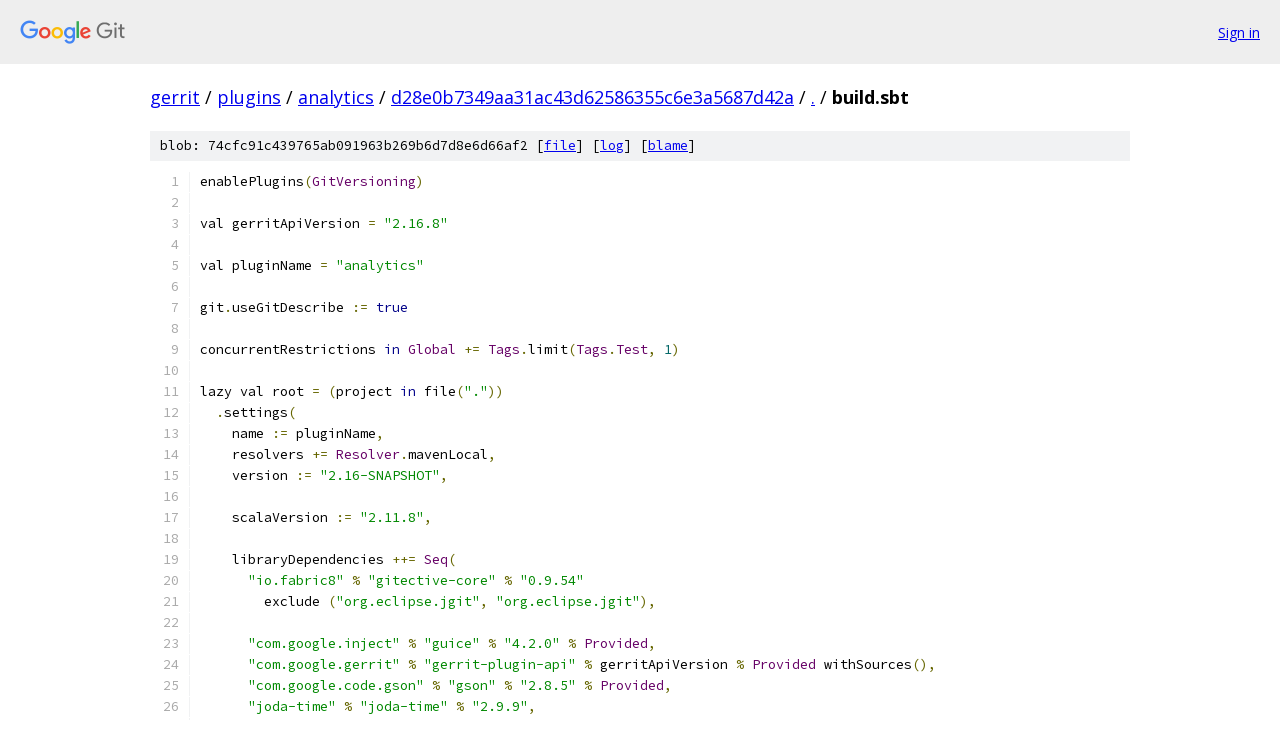

--- FILE ---
content_type: text/html; charset=utf-8
request_url: https://gerrit.googlesource.com/plugins/analytics/+/d28e0b7349aa31ac43d62586355c6e3a5687d42a/build.sbt
body_size: 2105
content:
<!DOCTYPE html><html lang="en"><head><meta charset="utf-8"><meta name="viewport" content="width=device-width, initial-scale=1"><title>build.sbt - plugins/analytics - Git at Google</title><link rel="stylesheet" type="text/css" href="/+static/base.css"><link rel="stylesheet" type="text/css" href="/+static/prettify/prettify.css"><!-- default customHeadTagPart --></head><body class="Site"><header class="Site-header"><div class="Header"><a class="Header-image" href="/"><img src="//www.gstatic.com/images/branding/lockups/2x/lockup_git_color_108x24dp.png" width="108" height="24" alt="Google Git"></a><div class="Header-menu"> <a class="Header-menuItem" href="https://accounts.google.com/AccountChooser?faa=1&amp;continue=https://gerrit.googlesource.com/login/plugins/analytics/%2B/d28e0b7349aa31ac43d62586355c6e3a5687d42a/build.sbt">Sign in</a> </div></div></header><div class="Site-content"><div class="Container "><div class="Breadcrumbs"><a class="Breadcrumbs-crumb" href="/?format=HTML">gerrit</a> / <a class="Breadcrumbs-crumb" href="/plugins/">plugins</a> / <a class="Breadcrumbs-crumb" href="/plugins/analytics/">analytics</a> / <a class="Breadcrumbs-crumb" href="/plugins/analytics/+/d28e0b7349aa31ac43d62586355c6e3a5687d42a">d28e0b7349aa31ac43d62586355c6e3a5687d42a</a> / <a class="Breadcrumbs-crumb" href="/plugins/analytics/+/d28e0b7349aa31ac43d62586355c6e3a5687d42a/">.</a> / <span class="Breadcrumbs-crumb">build.sbt</span></div><div class="u-sha1 u-monospace BlobSha1">blob: 74cfc91c439765ab091963b269b6d7d8e6d66af2 [<a href="/plugins/analytics/+/d28e0b7349aa31ac43d62586355c6e3a5687d42a/build.sbt">file</a>] [<a href="/plugins/analytics/+log/d28e0b7349aa31ac43d62586355c6e3a5687d42a/build.sbt">log</a>] [<a href="/plugins/analytics/+blame/d28e0b7349aa31ac43d62586355c6e3a5687d42a/build.sbt">blame</a>]</div><table class="FileContents"><tr class="u-pre u-monospace FileContents-line"><td class="u-lineNum u-noSelect FileContents-lineNum" data-line-number="1"></td><td class="FileContents-lineContents" id="1"><span class="pln">enablePlugins</span><span class="pun">(</span><span class="typ">GitVersioning</span><span class="pun">)</span></td></tr><tr class="u-pre u-monospace FileContents-line"><td class="u-lineNum u-noSelect FileContents-lineNum" data-line-number="2"></td><td class="FileContents-lineContents" id="2"></td></tr><tr class="u-pre u-monospace FileContents-line"><td class="u-lineNum u-noSelect FileContents-lineNum" data-line-number="3"></td><td class="FileContents-lineContents" id="3"><span class="pln">val gerritApiVersion </span><span class="pun">=</span><span class="pln"> </span><span class="str">&quot;2.16.8&quot;</span></td></tr><tr class="u-pre u-monospace FileContents-line"><td class="u-lineNum u-noSelect FileContents-lineNum" data-line-number="4"></td><td class="FileContents-lineContents" id="4"></td></tr><tr class="u-pre u-monospace FileContents-line"><td class="u-lineNum u-noSelect FileContents-lineNum" data-line-number="5"></td><td class="FileContents-lineContents" id="5"><span class="pln">val pluginName </span><span class="pun">=</span><span class="pln"> </span><span class="str">&quot;analytics&quot;</span></td></tr><tr class="u-pre u-monospace FileContents-line"><td class="u-lineNum u-noSelect FileContents-lineNum" data-line-number="6"></td><td class="FileContents-lineContents" id="6"></td></tr><tr class="u-pre u-monospace FileContents-line"><td class="u-lineNum u-noSelect FileContents-lineNum" data-line-number="7"></td><td class="FileContents-lineContents" id="7"><span class="pln">git</span><span class="pun">.</span><span class="pln">useGitDescribe </span><span class="pun">:=</span><span class="pln"> </span><span class="kwd">true</span></td></tr><tr class="u-pre u-monospace FileContents-line"><td class="u-lineNum u-noSelect FileContents-lineNum" data-line-number="8"></td><td class="FileContents-lineContents" id="8"></td></tr><tr class="u-pre u-monospace FileContents-line"><td class="u-lineNum u-noSelect FileContents-lineNum" data-line-number="9"></td><td class="FileContents-lineContents" id="9"><span class="pln">concurrentRestrictions </span><span class="kwd">in</span><span class="pln"> </span><span class="typ">Global</span><span class="pln"> </span><span class="pun">+=</span><span class="pln"> </span><span class="typ">Tags</span><span class="pun">.</span><span class="pln">limit</span><span class="pun">(</span><span class="typ">Tags</span><span class="pun">.</span><span class="typ">Test</span><span class="pun">,</span><span class="pln"> </span><span class="lit">1</span><span class="pun">)</span></td></tr><tr class="u-pre u-monospace FileContents-line"><td class="u-lineNum u-noSelect FileContents-lineNum" data-line-number="10"></td><td class="FileContents-lineContents" id="10"></td></tr><tr class="u-pre u-monospace FileContents-line"><td class="u-lineNum u-noSelect FileContents-lineNum" data-line-number="11"></td><td class="FileContents-lineContents" id="11"><span class="pln">lazy val root </span><span class="pun">=</span><span class="pln"> </span><span class="pun">(</span><span class="pln">project </span><span class="kwd">in</span><span class="pln"> file</span><span class="pun">(</span><span class="str">&quot;.&quot;</span><span class="pun">))</span></td></tr><tr class="u-pre u-monospace FileContents-line"><td class="u-lineNum u-noSelect FileContents-lineNum" data-line-number="12"></td><td class="FileContents-lineContents" id="12"><span class="pln">  </span><span class="pun">.</span><span class="pln">settings</span><span class="pun">(</span></td></tr><tr class="u-pre u-monospace FileContents-line"><td class="u-lineNum u-noSelect FileContents-lineNum" data-line-number="13"></td><td class="FileContents-lineContents" id="13"><span class="pln">    name </span><span class="pun">:=</span><span class="pln"> pluginName</span><span class="pun">,</span></td></tr><tr class="u-pre u-monospace FileContents-line"><td class="u-lineNum u-noSelect FileContents-lineNum" data-line-number="14"></td><td class="FileContents-lineContents" id="14"><span class="pln">    resolvers </span><span class="pun">+=</span><span class="pln"> </span><span class="typ">Resolver</span><span class="pun">.</span><span class="pln">mavenLocal</span><span class="pun">,</span></td></tr><tr class="u-pre u-monospace FileContents-line"><td class="u-lineNum u-noSelect FileContents-lineNum" data-line-number="15"></td><td class="FileContents-lineContents" id="15"><span class="pln">    version </span><span class="pun">:=</span><span class="pln"> </span><span class="str">&quot;2.16-SNAPSHOT&quot;</span><span class="pun">,</span></td></tr><tr class="u-pre u-monospace FileContents-line"><td class="u-lineNum u-noSelect FileContents-lineNum" data-line-number="16"></td><td class="FileContents-lineContents" id="16"></td></tr><tr class="u-pre u-monospace FileContents-line"><td class="u-lineNum u-noSelect FileContents-lineNum" data-line-number="17"></td><td class="FileContents-lineContents" id="17"><span class="pln">    scalaVersion </span><span class="pun">:=</span><span class="pln"> </span><span class="str">&quot;2.11.8&quot;</span><span class="pun">,</span></td></tr><tr class="u-pre u-monospace FileContents-line"><td class="u-lineNum u-noSelect FileContents-lineNum" data-line-number="18"></td><td class="FileContents-lineContents" id="18"></td></tr><tr class="u-pre u-monospace FileContents-line"><td class="u-lineNum u-noSelect FileContents-lineNum" data-line-number="19"></td><td class="FileContents-lineContents" id="19"><span class="pln">    libraryDependencies </span><span class="pun">++=</span><span class="pln"> </span><span class="typ">Seq</span><span class="pun">(</span></td></tr><tr class="u-pre u-monospace FileContents-line"><td class="u-lineNum u-noSelect FileContents-lineNum" data-line-number="20"></td><td class="FileContents-lineContents" id="20"><span class="pln">      </span><span class="str">&quot;io.fabric8&quot;</span><span class="pln"> </span><span class="pun">%</span><span class="pln"> </span><span class="str">&quot;gitective-core&quot;</span><span class="pln"> </span><span class="pun">%</span><span class="pln"> </span><span class="str">&quot;0.9.54&quot;</span></td></tr><tr class="u-pre u-monospace FileContents-line"><td class="u-lineNum u-noSelect FileContents-lineNum" data-line-number="21"></td><td class="FileContents-lineContents" id="21"><span class="pln">        exclude </span><span class="pun">(</span><span class="str">&quot;org.eclipse.jgit&quot;</span><span class="pun">,</span><span class="pln"> </span><span class="str">&quot;org.eclipse.jgit&quot;</span><span class="pun">),</span></td></tr><tr class="u-pre u-monospace FileContents-line"><td class="u-lineNum u-noSelect FileContents-lineNum" data-line-number="22"></td><td class="FileContents-lineContents" id="22"></td></tr><tr class="u-pre u-monospace FileContents-line"><td class="u-lineNum u-noSelect FileContents-lineNum" data-line-number="23"></td><td class="FileContents-lineContents" id="23"><span class="pln">      </span><span class="str">&quot;com.google.inject&quot;</span><span class="pln"> </span><span class="pun">%</span><span class="pln"> </span><span class="str">&quot;guice&quot;</span><span class="pln"> </span><span class="pun">%</span><span class="pln"> </span><span class="str">&quot;4.2.0&quot;</span><span class="pln"> </span><span class="pun">%</span><span class="pln"> </span><span class="typ">Provided</span><span class="pun">,</span></td></tr><tr class="u-pre u-monospace FileContents-line"><td class="u-lineNum u-noSelect FileContents-lineNum" data-line-number="24"></td><td class="FileContents-lineContents" id="24"><span class="pln">      </span><span class="str">&quot;com.google.gerrit&quot;</span><span class="pln"> </span><span class="pun">%</span><span class="pln"> </span><span class="str">&quot;gerrit-plugin-api&quot;</span><span class="pln"> </span><span class="pun">%</span><span class="pln"> gerritApiVersion </span><span class="pun">%</span><span class="pln"> </span><span class="typ">Provided</span><span class="pln"> withSources</span><span class="pun">(),</span></td></tr><tr class="u-pre u-monospace FileContents-line"><td class="u-lineNum u-noSelect FileContents-lineNum" data-line-number="25"></td><td class="FileContents-lineContents" id="25"><span class="pln">      </span><span class="str">&quot;com.google.code.gson&quot;</span><span class="pln"> </span><span class="pun">%</span><span class="pln"> </span><span class="str">&quot;gson&quot;</span><span class="pln"> </span><span class="pun">%</span><span class="pln"> </span><span class="str">&quot;2.8.5&quot;</span><span class="pln"> </span><span class="pun">%</span><span class="pln"> </span><span class="typ">Provided</span><span class="pun">,</span></td></tr><tr class="u-pre u-monospace FileContents-line"><td class="u-lineNum u-noSelect FileContents-lineNum" data-line-number="26"></td><td class="FileContents-lineContents" id="26"><span class="pln">      </span><span class="str">&quot;joda-time&quot;</span><span class="pln"> </span><span class="pun">%</span><span class="pln"> </span><span class="str">&quot;joda-time&quot;</span><span class="pln"> </span><span class="pun">%</span><span class="pln"> </span><span class="str">&quot;2.9.9&quot;</span><span class="pun">,</span></td></tr><tr class="u-pre u-monospace FileContents-line"><td class="u-lineNum u-noSelect FileContents-lineNum" data-line-number="27"></td><td class="FileContents-lineContents" id="27"></td></tr><tr class="u-pre u-monospace FileContents-line"><td class="u-lineNum u-noSelect FileContents-lineNum" data-line-number="28"></td><td class="FileContents-lineContents" id="28"><span class="pln">      </span><span class="str">&quot;com.google.gerrit&quot;</span><span class="pln"> </span><span class="pun">%</span><span class="pln"> </span><span class="str">&quot;gerrit-acceptance-framework&quot;</span><span class="pln"> </span><span class="pun">%</span><span class="pln"> gerritApiVersion </span><span class="pun">%</span><span class="pln"> </span><span class="typ">Test</span><span class="pun">,</span></td></tr><tr class="u-pre u-monospace FileContents-line"><td class="u-lineNum u-noSelect FileContents-lineNum" data-line-number="29"></td><td class="FileContents-lineContents" id="29"><span class="pln">      </span><span class="str">&quot;org.bouncycastle&quot;</span><span class="pln"> </span><span class="pun">%</span><span class="pln"> </span><span class="str">&quot;bcprov-jdk15on&quot;</span><span class="pln"> </span><span class="pun">%</span><span class="pln"> </span><span class="str">&quot;1.60&quot;</span><span class="pln"> </span><span class="pun">%</span><span class="pln"> </span><span class="typ">Test</span><span class="pun">,</span></td></tr><tr class="u-pre u-monospace FileContents-line"><td class="u-lineNum u-noSelect FileContents-lineNum" data-line-number="30"></td><td class="FileContents-lineContents" id="30"><span class="pln">      </span><span class="str">&quot;org.scalatest&quot;</span><span class="pln"> </span><span class="pun">%%</span><span class="pln"> </span><span class="str">&quot;scalatest&quot;</span><span class="pln"> </span><span class="pun">%</span><span class="pln"> </span><span class="str">&quot;3.0.1&quot;</span><span class="pln"> </span><span class="pun">%</span><span class="pln"> </span><span class="typ">Test</span><span class="pun">,</span></td></tr><tr class="u-pre u-monospace FileContents-line"><td class="u-lineNum u-noSelect FileContents-lineNum" data-line-number="31"></td><td class="FileContents-lineContents" id="31"><span class="pln">      </span><span class="str">&quot;net.codingwell&quot;</span><span class="pln"> </span><span class="pun">%%</span><span class="pln"> </span><span class="str">&quot;scala-guice&quot;</span><span class="pln"> </span><span class="pun">%</span><span class="pln"> </span><span class="str">&quot;4.1.0&quot;</span><span class="pln"> </span><span class="pun">%</span><span class="pln"> </span><span class="typ">Test</span><span class="pun">),</span></td></tr><tr class="u-pre u-monospace FileContents-line"><td class="u-lineNum u-noSelect FileContents-lineNum" data-line-number="32"></td><td class="FileContents-lineContents" id="32"></td></tr><tr class="u-pre u-monospace FileContents-line"><td class="u-lineNum u-noSelect FileContents-lineNum" data-line-number="33"></td><td class="FileContents-lineContents" id="33"><span class="pln">    assemblyJarName </span><span class="kwd">in</span><span class="pln"> assembly </span><span class="pun">:=</span><span class="pln"> s</span><span class="str">&quot;$pluginName.jar&quot;</span><span class="pun">,</span></td></tr><tr class="u-pre u-monospace FileContents-line"><td class="u-lineNum u-noSelect FileContents-lineNum" data-line-number="34"></td><td class="FileContents-lineContents" id="34"></td></tr><tr class="u-pre u-monospace FileContents-line"><td class="u-lineNum u-noSelect FileContents-lineNum" data-line-number="35"></td><td class="FileContents-lineContents" id="35"><span class="pln">    packageOptions </span><span class="kwd">in</span><span class="pun">(</span><span class="typ">Compile</span><span class="pun">,</span><span class="pln"> packageBin</span><span class="pun">)</span><span class="pln"> </span><span class="pun">+=</span><span class="pln"> </span><span class="typ">Package</span><span class="pun">.</span><span class="typ">ManifestAttributes</span><span class="pun">(</span></td></tr><tr class="u-pre u-monospace FileContents-line"><td class="u-lineNum u-noSelect FileContents-lineNum" data-line-number="36"></td><td class="FileContents-lineContents" id="36"><span class="pln">      </span><span class="pun">(</span><span class="str">&quot;Gerrit-ApiType&quot;</span><span class="pun">,</span><span class="pln"> </span><span class="str">&quot;plugin&quot;</span><span class="pun">),</span></td></tr><tr class="u-pre u-monospace FileContents-line"><td class="u-lineNum u-noSelect FileContents-lineNum" data-line-number="37"></td><td class="FileContents-lineContents" id="37"><span class="pln">      </span><span class="pun">(</span><span class="str">&quot;Gerrit-PluginName&quot;</span><span class="pun">,</span><span class="pln"> pluginName</span><span class="pun">),</span></td></tr><tr class="u-pre u-monospace FileContents-line"><td class="u-lineNum u-noSelect FileContents-lineNum" data-line-number="38"></td><td class="FileContents-lineContents" id="38"><span class="pln">      </span><span class="pun">(</span><span class="str">&quot;Gerrit-Module&quot;</span><span class="pun">,</span><span class="pln"> </span><span class="str">&quot;com.googlesource.gerrit.plugins.analytics.Module&quot;</span><span class="pun">),</span></td></tr><tr class="u-pre u-monospace FileContents-line"><td class="u-lineNum u-noSelect FileContents-lineNum" data-line-number="39"></td><td class="FileContents-lineContents" id="39"><span class="pln">      </span><span class="pun">(</span><span class="str">&quot;Gerrit-SshModule&quot;</span><span class="pun">,</span><span class="pln"> </span><span class="str">&quot;com.googlesource.gerrit.plugins.analytics.SshModule&quot;</span><span class="pun">),</span></td></tr><tr class="u-pre u-monospace FileContents-line"><td class="u-lineNum u-noSelect FileContents-lineNum" data-line-number="40"></td><td class="FileContents-lineContents" id="40"><span class="pln">      </span><span class="pun">(</span><span class="str">&quot;Implementation-Title&quot;</span><span class="pun">,</span><span class="pln"> </span><span class="str">&quot;Analytics plugin&quot;</span><span class="pun">),</span></td></tr><tr class="u-pre u-monospace FileContents-line"><td class="u-lineNum u-noSelect FileContents-lineNum" data-line-number="41"></td><td class="FileContents-lineContents" id="41"><span class="pln">      </span><span class="pun">(</span><span class="str">&quot;Implementation-URL&quot;</span><span class="pun">,</span><span class="pln"> </span><span class="str">&quot;https://gerrit.googlesource.com/plugins/analytics&quot;</span><span class="pun">)</span></td></tr><tr class="u-pre u-monospace FileContents-line"><td class="u-lineNum u-noSelect FileContents-lineNum" data-line-number="42"></td><td class="FileContents-lineContents" id="42"><span class="pln">    </span><span class="pun">)</span></td></tr><tr class="u-pre u-monospace FileContents-line"><td class="u-lineNum u-noSelect FileContents-lineNum" data-line-number="43"></td><td class="FileContents-lineContents" id="43"><span class="pln">  </span><span class="pun">)</span></td></tr><tr class="u-pre u-monospace FileContents-line"><td class="u-lineNum u-noSelect FileContents-lineNum" data-line-number="44"></td><td class="FileContents-lineContents" id="44"></td></tr></table><script nonce="DgwOwdSWOTVL6w-D2hnrWw">for (let lineNumEl of document.querySelectorAll('td.u-lineNum')) {lineNumEl.onclick = () => {window.location.hash = `#${lineNumEl.getAttribute('data-line-number')}`;};}</script></div> <!-- Container --></div> <!-- Site-content --><footer class="Site-footer"><div class="Footer"><span class="Footer-poweredBy">Powered by <a href="https://gerrit.googlesource.com/gitiles/">Gitiles</a>| <a href="https://policies.google.com/privacy">Privacy</a>| <a href="https://policies.google.com/terms">Terms</a></span><span class="Footer-formats"><a class="u-monospace Footer-formatsItem" href="?format=TEXT">txt</a> <a class="u-monospace Footer-formatsItem" href="?format=JSON">json</a></span></div></footer></body></html>